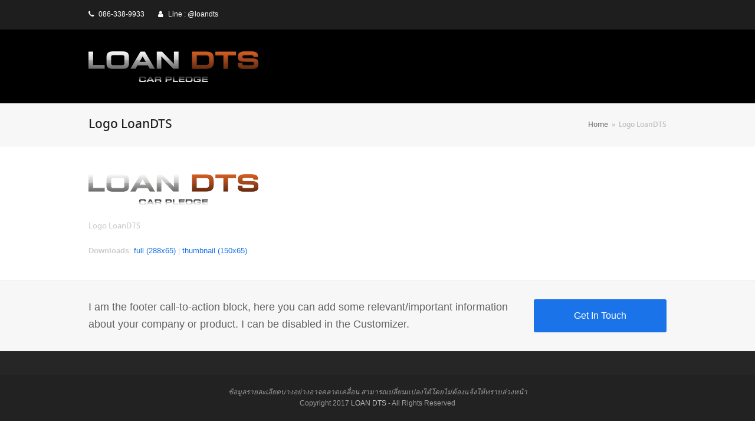

--- FILE ---
content_type: text/html; charset=UTF-8
request_url: https://www.loandts.com/logo-loandts-carpledge/
body_size: 9280
content:
<!doctype html>
<html dir="ltr" lang="en-US" prefix="og: https://ogp.me/ns#" itemscope itemtype="http://schema.org/WebPage">
<head>
<!-- Google Tag Manager -->
<script>(function(w,d,s,l,i){w[l]=w[l]||[];w[l].push({'gtm.start':
new Date().getTime(),event:'gtm.js'});var f=d.getElementsByTagName(s)[0],
j=d.createElement(s),dl=l!='dataLayer'?'&l='+l:'';j.async=true;j.src=
'https://www.googletagmanager.com/gtm.js?id='+i+dl;f.parentNode.insertBefore(j,f);
})(window,document,'script','dataLayer','GTM-52ZRX27');</script>
<!-- End Google Tag Manager -->
<meta charset="UTF-8">
<link rel="profile" href="https://gmpg.org/xfn/11">
<title>Logo LoanDTS | LOAN DTS</title>
	<style>img:is([sizes="auto" i], [sizes^="auto," i]) { contain-intrinsic-size: 3000px 1500px }</style>
	
		<!-- All in One SEO 4.8.7 - aioseo.com -->
	<meta name="description" content="Logo LoanDTS" />
	<meta name="robots" content="max-image-preview:large" />
	<meta name="author" content="dtsadmin"/>
	<link rel="canonical" href="https://www.loandts.com/logo-loandts-carpledge/" />
	<meta name="generator" content="All in One SEO (AIOSEO) 4.8.7" />
		<meta property="og:locale" content="en_US" />
		<meta property="og:site_name" content="LOAN DTS | รับจำนำจอด รถยนต์ทุกประเภท ธุรกิจมีปัญหา ร้อนเงิน ต้องการเงินหมุนระยะสั้น ให้เงินด่วน ไปหมุนได้ทันใจ เร็วกว่า “สถาบันการเงิน”" />
		<meta property="og:type" content="article" />
		<meta property="og:title" content="Logo LoanDTS | LOAN DTS" />
		<meta property="og:url" content="https://www.loandts.com/logo-loandts-carpledge/" />
		<meta property="article:published_time" content="2020-04-29T05:52:02+00:00" />
		<meta property="article:modified_time" content="2020-04-29T05:52:12+00:00" />
		<meta name="twitter:card" content="summary" />
		<meta name="twitter:title" content="Logo LoanDTS | LOAN DTS" />
		<script type="application/ld+json" class="aioseo-schema">
			{"@context":"https:\/\/schema.org","@graph":[{"@type":"BreadcrumbList","@id":"https:\/\/www.loandts.com\/logo-loandts-carpledge\/#breadcrumblist","itemListElement":[{"@type":"ListItem","@id":"https:\/\/www.loandts.com#listItem","position":1,"name":"Home","item":"https:\/\/www.loandts.com","nextItem":{"@type":"ListItem","@id":"https:\/\/www.loandts.com\/logo-loandts-carpledge\/#listItem","name":"Logo LoanDTS"}},{"@type":"ListItem","@id":"https:\/\/www.loandts.com\/logo-loandts-carpledge\/#listItem","position":2,"name":"Logo LoanDTS","previousItem":{"@type":"ListItem","@id":"https:\/\/www.loandts.com#listItem","name":"Home"}}]},{"@type":"ItemPage","@id":"https:\/\/www.loandts.com\/logo-loandts-carpledge\/#itempage","url":"https:\/\/www.loandts.com\/logo-loandts-carpledge\/","name":"Logo LoanDTS | LOAN DTS","description":"Logo LoanDTS","inLanguage":"en-US","isPartOf":{"@id":"https:\/\/www.loandts.com\/#website"},"breadcrumb":{"@id":"https:\/\/www.loandts.com\/logo-loandts-carpledge\/#breadcrumblist"},"author":{"@id":"https:\/\/www.loandts.com\/author\/dtsadmin\/#author"},"creator":{"@id":"https:\/\/www.loandts.com\/author\/dtsadmin\/#author"},"datePublished":"2020-04-29T12:52:02+07:00","dateModified":"2020-04-29T12:52:12+07:00"},{"@type":"Organization","@id":"https:\/\/www.loandts.com\/#organization","name":"LOAN DTS","description":"\u0e23\u0e31\u0e1a\u0e08\u0e33\u0e19\u0e33\u0e08\u0e2d\u0e14 \u0e23\u0e16\u0e22\u0e19\u0e15\u0e4c\u0e17\u0e38\u0e01\u0e1b\u0e23\u0e30\u0e40\u0e20\u0e17 \u0e18\u0e38\u0e23\u0e01\u0e34\u0e08\u0e21\u0e35\u0e1b\u0e31\u0e0d\u0e2b\u0e32 \u0e23\u0e49\u0e2d\u0e19\u0e40\u0e07\u0e34\u0e19 \u0e15\u0e49\u0e2d\u0e07\u0e01\u0e32\u0e23\u0e40\u0e07\u0e34\u0e19\u0e2b\u0e21\u0e38\u0e19\u0e23\u0e30\u0e22\u0e30\u0e2a\u0e31\u0e49\u0e19 \u0e43\u0e2b\u0e49\u0e40\u0e07\u0e34\u0e19\u0e14\u0e48\u0e27\u0e19 \u0e44\u0e1b\u0e2b\u0e21\u0e38\u0e19\u0e44\u0e14\u0e49\u0e17\u0e31\u0e19\u0e43\u0e08 \u0e40\u0e23\u0e47\u0e27\u0e01\u0e27\u0e48\u0e32 \u201c\u0e2a\u0e16\u0e32\u0e1a\u0e31\u0e19\u0e01\u0e32\u0e23\u0e40\u0e07\u0e34\u0e19\u201d","url":"https:\/\/www.loandts.com\/"},{"@type":"Person","@id":"https:\/\/www.loandts.com\/author\/dtsadmin\/#author","url":"https:\/\/www.loandts.com\/author\/dtsadmin\/","name":"dtsadmin","image":{"@type":"ImageObject","@id":"https:\/\/www.loandts.com\/logo-loandts-carpledge\/#authorImage","url":"https:\/\/secure.gravatar.com\/avatar\/4cd4b26f53044efbe7b065881b2c9c8d9ef72f9469fd5545797848a41c46d15d?s=96&d=mm&r=g","width":96,"height":96,"caption":"dtsadmin"}},{"@type":"WebSite","@id":"https:\/\/www.loandts.com\/#website","url":"https:\/\/www.loandts.com\/","name":"LOAN DTS","description":"\u0e23\u0e31\u0e1a\u0e08\u0e33\u0e19\u0e33\u0e08\u0e2d\u0e14 \u0e23\u0e16\u0e22\u0e19\u0e15\u0e4c\u0e17\u0e38\u0e01\u0e1b\u0e23\u0e30\u0e40\u0e20\u0e17 \u0e18\u0e38\u0e23\u0e01\u0e34\u0e08\u0e21\u0e35\u0e1b\u0e31\u0e0d\u0e2b\u0e32 \u0e23\u0e49\u0e2d\u0e19\u0e40\u0e07\u0e34\u0e19 \u0e15\u0e49\u0e2d\u0e07\u0e01\u0e32\u0e23\u0e40\u0e07\u0e34\u0e19\u0e2b\u0e21\u0e38\u0e19\u0e23\u0e30\u0e22\u0e30\u0e2a\u0e31\u0e49\u0e19 \u0e43\u0e2b\u0e49\u0e40\u0e07\u0e34\u0e19\u0e14\u0e48\u0e27\u0e19 \u0e44\u0e1b\u0e2b\u0e21\u0e38\u0e19\u0e44\u0e14\u0e49\u0e17\u0e31\u0e19\u0e43\u0e08 \u0e40\u0e23\u0e47\u0e27\u0e01\u0e27\u0e48\u0e32 \u201c\u0e2a\u0e16\u0e32\u0e1a\u0e31\u0e19\u0e01\u0e32\u0e23\u0e40\u0e07\u0e34\u0e19\u201d","inLanguage":"en-US","publisher":{"@id":"https:\/\/www.loandts.com\/#organization"}}]}
		</script>
		<!-- All in One SEO -->

<meta name="generator" content="Total WordPress Theme v5.1.2">
<meta name="viewport" content="width=device-width, initial-scale=1">
<meta http-equiv="X-UA-Compatible" content="IE=edge" />
<link rel="alternate" type="application/rss+xml" title="LOAN DTS &raquo; Feed" href="https://www.loandts.com/feed/" />
<link rel="alternate" type="application/rss+xml" title="LOAN DTS &raquo; Comments Feed" href="https://www.loandts.com/comments/feed/" />
<link rel="alternate" type="application/rss+xml" title="LOAN DTS &raquo; Logo LoanDTS Comments Feed" href="https://www.loandts.com/feed/?attachment_id=4819" />
<link rel='stylesheet' id='js_composer_front-css' href='https://www.loandts.com/wp-content/plugins/js_composer/assets/css/js_composer.min.css?ver=6.6.0' media='all' />
<link rel='stylesheet' id='wp-block-library-css' href='https://www.loandts.com/wp-includes/css/dist/block-library/style.min.css?ver=6.8.3' media='all' />
<style id='classic-theme-styles-inline-css'>
/*! This file is auto-generated */
.wp-block-button__link{color:#fff;background-color:#32373c;border-radius:9999px;box-shadow:none;text-decoration:none;padding:calc(.667em + 2px) calc(1.333em + 2px);font-size:1.125em}.wp-block-file__button{background:#32373c;color:#fff;text-decoration:none}
</style>
<style id='global-styles-inline-css'>
:root{--wp--preset--aspect-ratio--square: 1;--wp--preset--aspect-ratio--4-3: 4/3;--wp--preset--aspect-ratio--3-4: 3/4;--wp--preset--aspect-ratio--3-2: 3/2;--wp--preset--aspect-ratio--2-3: 2/3;--wp--preset--aspect-ratio--16-9: 16/9;--wp--preset--aspect-ratio--9-16: 9/16;--wp--preset--color--black: #000000;--wp--preset--color--cyan-bluish-gray: #abb8c3;--wp--preset--color--white: #ffffff;--wp--preset--color--pale-pink: #f78da7;--wp--preset--color--vivid-red: #cf2e2e;--wp--preset--color--luminous-vivid-orange: #ff6900;--wp--preset--color--luminous-vivid-amber: #fcb900;--wp--preset--color--light-green-cyan: #7bdcb5;--wp--preset--color--vivid-green-cyan: #00d084;--wp--preset--color--pale-cyan-blue: #8ed1fc;--wp--preset--color--vivid-cyan-blue: #0693e3;--wp--preset--color--vivid-purple: #9b51e0;--wp--preset--gradient--vivid-cyan-blue-to-vivid-purple: linear-gradient(135deg,rgba(6,147,227,1) 0%,rgb(155,81,224) 100%);--wp--preset--gradient--light-green-cyan-to-vivid-green-cyan: linear-gradient(135deg,rgb(122,220,180) 0%,rgb(0,208,130) 100%);--wp--preset--gradient--luminous-vivid-amber-to-luminous-vivid-orange: linear-gradient(135deg,rgba(252,185,0,1) 0%,rgba(255,105,0,1) 100%);--wp--preset--gradient--luminous-vivid-orange-to-vivid-red: linear-gradient(135deg,rgba(255,105,0,1) 0%,rgb(207,46,46) 100%);--wp--preset--gradient--very-light-gray-to-cyan-bluish-gray: linear-gradient(135deg,rgb(238,238,238) 0%,rgb(169,184,195) 100%);--wp--preset--gradient--cool-to-warm-spectrum: linear-gradient(135deg,rgb(74,234,220) 0%,rgb(151,120,209) 20%,rgb(207,42,186) 40%,rgb(238,44,130) 60%,rgb(251,105,98) 80%,rgb(254,248,76) 100%);--wp--preset--gradient--blush-light-purple: linear-gradient(135deg,rgb(255,206,236) 0%,rgb(152,150,240) 100%);--wp--preset--gradient--blush-bordeaux: linear-gradient(135deg,rgb(254,205,165) 0%,rgb(254,45,45) 50%,rgb(107,0,62) 100%);--wp--preset--gradient--luminous-dusk: linear-gradient(135deg,rgb(255,203,112) 0%,rgb(199,81,192) 50%,rgb(65,88,208) 100%);--wp--preset--gradient--pale-ocean: linear-gradient(135deg,rgb(255,245,203) 0%,rgb(182,227,212) 50%,rgb(51,167,181) 100%);--wp--preset--gradient--electric-grass: linear-gradient(135deg,rgb(202,248,128) 0%,rgb(113,206,126) 100%);--wp--preset--gradient--midnight: linear-gradient(135deg,rgb(2,3,129) 0%,rgb(40,116,252) 100%);--wp--preset--font-size--small: 13px;--wp--preset--font-size--medium: 20px;--wp--preset--font-size--large: 36px;--wp--preset--font-size--x-large: 42px;--wp--preset--spacing--20: 0.44rem;--wp--preset--spacing--30: 0.67rem;--wp--preset--spacing--40: 1rem;--wp--preset--spacing--50: 1.5rem;--wp--preset--spacing--60: 2.25rem;--wp--preset--spacing--70: 3.38rem;--wp--preset--spacing--80: 5.06rem;--wp--preset--shadow--natural: 6px 6px 9px rgba(0, 0, 0, 0.2);--wp--preset--shadow--deep: 12px 12px 50px rgba(0, 0, 0, 0.4);--wp--preset--shadow--sharp: 6px 6px 0px rgba(0, 0, 0, 0.2);--wp--preset--shadow--outlined: 6px 6px 0px -3px rgba(255, 255, 255, 1), 6px 6px rgba(0, 0, 0, 1);--wp--preset--shadow--crisp: 6px 6px 0px rgba(0, 0, 0, 1);}:where(.is-layout-flex){gap: 0.5em;}:where(.is-layout-grid){gap: 0.5em;}body .is-layout-flex{display: flex;}.is-layout-flex{flex-wrap: wrap;align-items: center;}.is-layout-flex > :is(*, div){margin: 0;}body .is-layout-grid{display: grid;}.is-layout-grid > :is(*, div){margin: 0;}:where(.wp-block-columns.is-layout-flex){gap: 2em;}:where(.wp-block-columns.is-layout-grid){gap: 2em;}:where(.wp-block-post-template.is-layout-flex){gap: 1.25em;}:where(.wp-block-post-template.is-layout-grid){gap: 1.25em;}.has-black-color{color: var(--wp--preset--color--black) !important;}.has-cyan-bluish-gray-color{color: var(--wp--preset--color--cyan-bluish-gray) !important;}.has-white-color{color: var(--wp--preset--color--white) !important;}.has-pale-pink-color{color: var(--wp--preset--color--pale-pink) !important;}.has-vivid-red-color{color: var(--wp--preset--color--vivid-red) !important;}.has-luminous-vivid-orange-color{color: var(--wp--preset--color--luminous-vivid-orange) !important;}.has-luminous-vivid-amber-color{color: var(--wp--preset--color--luminous-vivid-amber) !important;}.has-light-green-cyan-color{color: var(--wp--preset--color--light-green-cyan) !important;}.has-vivid-green-cyan-color{color: var(--wp--preset--color--vivid-green-cyan) !important;}.has-pale-cyan-blue-color{color: var(--wp--preset--color--pale-cyan-blue) !important;}.has-vivid-cyan-blue-color{color: var(--wp--preset--color--vivid-cyan-blue) !important;}.has-vivid-purple-color{color: var(--wp--preset--color--vivid-purple) !important;}.has-black-background-color{background-color: var(--wp--preset--color--black) !important;}.has-cyan-bluish-gray-background-color{background-color: var(--wp--preset--color--cyan-bluish-gray) !important;}.has-white-background-color{background-color: var(--wp--preset--color--white) !important;}.has-pale-pink-background-color{background-color: var(--wp--preset--color--pale-pink) !important;}.has-vivid-red-background-color{background-color: var(--wp--preset--color--vivid-red) !important;}.has-luminous-vivid-orange-background-color{background-color: var(--wp--preset--color--luminous-vivid-orange) !important;}.has-luminous-vivid-amber-background-color{background-color: var(--wp--preset--color--luminous-vivid-amber) !important;}.has-light-green-cyan-background-color{background-color: var(--wp--preset--color--light-green-cyan) !important;}.has-vivid-green-cyan-background-color{background-color: var(--wp--preset--color--vivid-green-cyan) !important;}.has-pale-cyan-blue-background-color{background-color: var(--wp--preset--color--pale-cyan-blue) !important;}.has-vivid-cyan-blue-background-color{background-color: var(--wp--preset--color--vivid-cyan-blue) !important;}.has-vivid-purple-background-color{background-color: var(--wp--preset--color--vivid-purple) !important;}.has-black-border-color{border-color: var(--wp--preset--color--black) !important;}.has-cyan-bluish-gray-border-color{border-color: var(--wp--preset--color--cyan-bluish-gray) !important;}.has-white-border-color{border-color: var(--wp--preset--color--white) !important;}.has-pale-pink-border-color{border-color: var(--wp--preset--color--pale-pink) !important;}.has-vivid-red-border-color{border-color: var(--wp--preset--color--vivid-red) !important;}.has-luminous-vivid-orange-border-color{border-color: var(--wp--preset--color--luminous-vivid-orange) !important;}.has-luminous-vivid-amber-border-color{border-color: var(--wp--preset--color--luminous-vivid-amber) !important;}.has-light-green-cyan-border-color{border-color: var(--wp--preset--color--light-green-cyan) !important;}.has-vivid-green-cyan-border-color{border-color: var(--wp--preset--color--vivid-green-cyan) !important;}.has-pale-cyan-blue-border-color{border-color: var(--wp--preset--color--pale-cyan-blue) !important;}.has-vivid-cyan-blue-border-color{border-color: var(--wp--preset--color--vivid-cyan-blue) !important;}.has-vivid-purple-border-color{border-color: var(--wp--preset--color--vivid-purple) !important;}.has-vivid-cyan-blue-to-vivid-purple-gradient-background{background: var(--wp--preset--gradient--vivid-cyan-blue-to-vivid-purple) !important;}.has-light-green-cyan-to-vivid-green-cyan-gradient-background{background: var(--wp--preset--gradient--light-green-cyan-to-vivid-green-cyan) !important;}.has-luminous-vivid-amber-to-luminous-vivid-orange-gradient-background{background: var(--wp--preset--gradient--luminous-vivid-amber-to-luminous-vivid-orange) !important;}.has-luminous-vivid-orange-to-vivid-red-gradient-background{background: var(--wp--preset--gradient--luminous-vivid-orange-to-vivid-red) !important;}.has-very-light-gray-to-cyan-bluish-gray-gradient-background{background: var(--wp--preset--gradient--very-light-gray-to-cyan-bluish-gray) !important;}.has-cool-to-warm-spectrum-gradient-background{background: var(--wp--preset--gradient--cool-to-warm-spectrum) !important;}.has-blush-light-purple-gradient-background{background: var(--wp--preset--gradient--blush-light-purple) !important;}.has-blush-bordeaux-gradient-background{background: var(--wp--preset--gradient--blush-bordeaux) !important;}.has-luminous-dusk-gradient-background{background: var(--wp--preset--gradient--luminous-dusk) !important;}.has-pale-ocean-gradient-background{background: var(--wp--preset--gradient--pale-ocean) !important;}.has-electric-grass-gradient-background{background: var(--wp--preset--gradient--electric-grass) !important;}.has-midnight-gradient-background{background: var(--wp--preset--gradient--midnight) !important;}.has-small-font-size{font-size: var(--wp--preset--font-size--small) !important;}.has-medium-font-size{font-size: var(--wp--preset--font-size--medium) !important;}.has-large-font-size{font-size: var(--wp--preset--font-size--large) !important;}.has-x-large-font-size{font-size: var(--wp--preset--font-size--x-large) !important;}
:where(.wp-block-post-template.is-layout-flex){gap: 1.25em;}:where(.wp-block-post-template.is-layout-grid){gap: 1.25em;}
:where(.wp-block-columns.is-layout-flex){gap: 2em;}:where(.wp-block-columns.is-layout-grid){gap: 2em;}
:root :where(.wp-block-pullquote){font-size: 1.5em;line-height: 1.6;}
</style>
<link rel='stylesheet' id='rs-plugin-settings-css' href='https://www.loandts.com/wp-content/plugins/revslider/public/assets/css/rs6.css?ver=6.4.11' media='all' />
<style id='rs-plugin-settings-inline-css'>
#rs-demo-id {}
</style>
<link rel='stylesheet' id='wpex-style-css' href='https://www.loandts.com/wp-content/themes/Total/style.css?ver=5.1.2' media='all' />
<link rel='stylesheet' id='wpex-mobile-menu-breakpoint-max-css' href='https://www.loandts.com/wp-content/themes/Total/assets/css/wpex-mobile-menu-breakpoint-max.css?ver=5.1.2' media='only screen and (max-width:959px)' />
<link rel='stylesheet' id='wpex-mobile-menu-breakpoint-min-css' href='https://www.loandts.com/wp-content/themes/Total/assets/css/wpex-mobile-menu-breakpoint-min.css?ver=5.1.2' media='only screen and (min-width:960px)' />
<link rel='stylesheet' id='wpex-wpbakery-css' href='https://www.loandts.com/wp-content/themes/Total/assets/css/wpex-wpbakery.css?ver=5.1.2' media='all' />
<link rel='stylesheet' id='ticons-css' href='https://www.loandts.com/wp-content/themes/Total/assets/lib/ticons/css/ticons.min.css?ver=5.1.2' media='all' />
<link rel='stylesheet' id='vcex-shortcodes-css' href='https://www.loandts.com/wp-content/themes/Total/assets/css/vcex-shortcodes.css?ver=5.1.2' media='all' />
<link rel='stylesheet' id='seed-fonts-all-css' href='https://www.loandts.com/wp-content/plugins/seed-fonts/fonts/noto-sans-thai/font.css?ver=6.8.3' media='all' />
<style id='seed-fonts-all-inline-css'>
h1, h2, h3, h4, h5, h6, nav, .menu, .button, .price, ._heading,p{font-family: "noto-sans-thai",noto-sans,sans-serif !important; font-weight: 500 !important; }body {--s-heading:"noto-sans-thai",noto-sans,sans-serif !important}body {--s-heading-weight:500}
</style>
<script src="https://www.loandts.com/wp-includes/js/jquery/jquery.min.js?ver=3.7.1" id="jquery-core-js"></script>
<script src="https://www.loandts.com/wp-includes/js/jquery/jquery-migrate.min.js?ver=3.4.1" id="jquery-migrate-js"></script>
<script src="https://www.loandts.com/wp-content/plugins/revslider/public/assets/js/rbtools.min.js?ver=6.4.8" id="tp-tools-js"></script>
<script src="https://www.loandts.com/wp-content/plugins/revslider/public/assets/js/rs6.min.js?ver=6.4.11" id="revmin-js"></script>
<link rel="https://api.w.org/" href="https://www.loandts.com/wp-json/" /><link rel="alternate" title="JSON" type="application/json" href="https://www.loandts.com/wp-json/wp/v2/media/4819" /><link rel="EditURI" type="application/rsd+xml" title="RSD" href="https://www.loandts.com/xmlrpc.php?rsd" />
<meta name="generator" content="WordPress 6.8.3" />
<link rel='shortlink' href='https://www.loandts.com/?p=4819' />
<link rel="alternate" title="oEmbed (JSON)" type="application/json+oembed" href="https://www.loandts.com/wp-json/oembed/1.0/embed?url=https%3A%2F%2Fwww.loandts.com%2Flogo-loandts-carpledge%2F" />
<link rel="alternate" title="oEmbed (XML)" type="text/xml+oembed" href="https://www.loandts.com/wp-json/oembed/1.0/embed?url=https%3A%2F%2Fwww.loandts.com%2Flogo-loandts-carpledge%2F&#038;format=xml" />
<link rel="icon" href="https://www.loandts.com/wp-content/uploads/2019/06/32-loandts.jpg" sizes="32x32"><link rel="shortcut icon" href="https://www.loandts.com/wp-content/uploads/2019/06/32-loandts.jpg"><link rel="apple-touch-icon" href="https://www.loandts.com/wp-content/uploads/2019/06/57-loandts.jpg" sizes="57x57" ><link rel="apple-touch-icon" href="https://www.loandts.com/wp-content/uploads/2019/06/76-loandts.jpg" sizes="76x76" ><link rel="apple-touch-icon" href="https://www.loandts.com/wp-content/uploads/2019/06/120-loandts.jpg" sizes="120x120"><link rel="apple-touch-icon" href="https://www.loandts.com/wp-content/uploads/2019/06/152-loandts.jpg" sizes="114x114"><link rel="preload" href="https://www.loandts.com/wp-content/themes/Total/assets/lib/ticons/fonts/ticons-webfont.woff2" type="font/woff2" as="font" crossorigin><noscript><style>body .wpex-vc-row-stretched,body .vc_row-o-full-height{visibility:visible;}</style></noscript><script type="text/javascript">function setREVStartSize(e){
			//window.requestAnimationFrame(function() {				 
				window.RSIW = window.RSIW===undefined ? window.innerWidth : window.RSIW;	
				window.RSIH = window.RSIH===undefined ? window.innerHeight : window.RSIH;	
				try {								
					var pw = document.getElementById(e.c).parentNode.offsetWidth,
						newh;
					pw = pw===0 || isNaN(pw) ? window.RSIW : pw;
					e.tabw = e.tabw===undefined ? 0 : parseInt(e.tabw);
					e.thumbw = e.thumbw===undefined ? 0 : parseInt(e.thumbw);
					e.tabh = e.tabh===undefined ? 0 : parseInt(e.tabh);
					e.thumbh = e.thumbh===undefined ? 0 : parseInt(e.thumbh);
					e.tabhide = e.tabhide===undefined ? 0 : parseInt(e.tabhide);
					e.thumbhide = e.thumbhide===undefined ? 0 : parseInt(e.thumbhide);
					e.mh = e.mh===undefined || e.mh=="" || e.mh==="auto" ? 0 : parseInt(e.mh,0);		
					if(e.layout==="fullscreen" || e.l==="fullscreen") 						
						newh = Math.max(e.mh,window.RSIH);					
					else{					
						e.gw = Array.isArray(e.gw) ? e.gw : [e.gw];
						for (var i in e.rl) if (e.gw[i]===undefined || e.gw[i]===0) e.gw[i] = e.gw[i-1];					
						e.gh = e.el===undefined || e.el==="" || (Array.isArray(e.el) && e.el.length==0)? e.gh : e.el;
						e.gh = Array.isArray(e.gh) ? e.gh : [e.gh];
						for (var i in e.rl) if (e.gh[i]===undefined || e.gh[i]===0) e.gh[i] = e.gh[i-1];
											
						var nl = new Array(e.rl.length),
							ix = 0,						
							sl;					
						e.tabw = e.tabhide>=pw ? 0 : e.tabw;
						e.thumbw = e.thumbhide>=pw ? 0 : e.thumbw;
						e.tabh = e.tabhide>=pw ? 0 : e.tabh;
						e.thumbh = e.thumbhide>=pw ? 0 : e.thumbh;					
						for (var i in e.rl) nl[i] = e.rl[i]<window.RSIW ? 0 : e.rl[i];
						sl = nl[0];									
						for (var i in nl) if (sl>nl[i] && nl[i]>0) { sl = nl[i]; ix=i;}															
						var m = pw>(e.gw[ix]+e.tabw+e.thumbw) ? 1 : (pw-(e.tabw+e.thumbw)) / (e.gw[ix]);					
						newh =  (e.gh[ix] * m) + (e.tabh + e.thumbh);
					}				
					if(window.rs_init_css===undefined) window.rs_init_css = document.head.appendChild(document.createElement("style"));					
					document.getElementById(e.c).height = newh+"px";
					window.rs_init_css.innerHTML += "#"+e.c+"_wrapper { height: "+newh+"px }";				
				} catch(e){
					console.log("Failure at Presize of Slider:" + e)
				}					   
			//});
		  };</script>
		<style id="wp-custom-css">
			/* You can add your own CSS here. Click the help icon above to learn more. */#site-logo a.site-logo-text{color:#cccccc;background-image:url(https://www.loandts.com/wp-content/uploads/2017/11/loan-dts_logo_a2.png);text-indent:-9999px !important;float:left;width:289px;height:65px}.vc_toggle_content{background:#000;padding:10px}		</style>
		<noscript><style> .wpb_animate_when_almost_visible { opacity: 1; }</style></noscript><style data-type="wpex-css" id="wpex-css">.has-accent-background-color{background-color:#1a73e8}.has-accent-color{color:#1a73e8}/*TYPOGRAPHY*/body{color:#cccccc}h1,.wpex-h1{color:#ffffff}/*CUSTOMIZER STYLING*/#top-bar-wrap{background-color:#1e1e1e;border-color:#1e1e1e;color:#ffffff}.wpex-top-bar-sticky{background-color:#1e1e1e}#top-bar-content strong{color:#ffffff}#top-bar a:not(.theme-button):not(.wpex-social-btn){color:#ffffff}#top-bar a:not(.theme-button):not(.wpex-social-btn):hover{color:#cccccc}#site-header{background-color:#000000}#site-header-sticky-wrapper{background-color:#000000}#site-header-sticky-wrapper.is-sticky #site-header{background-color:#000000}.footer-has-reveal #site-header{background-color:#000000}#searchform-header-replace{background-color:#000000}body.wpex-has-vertical-header #site-header{background-color:#000000}#site-logo a.site-logo-text{color:#cccccc}#site-logo a.site-logo-text:hover{color:#ffffff}.vc_column-inner{margin-bottom:40px}</style></head>

<body data-rsssl=1 class="attachment wp-singular attachment-template-default single single-attachment postid-4819 attachmentid-4819 attachment-png wp-custom-logo wp-embed-responsive wp-theme-Total wpex-theme wpex-responsive full-width-main-layout no-composer wpex-live-site wpex-has-primary-bottom-spacing content-full-width has-topbar sidebar-widget-icons hasnt-overlay-header wpex-share-p-horizontal wpb-js-composer js-comp-ver-6.6.0 vc_responsive">
<!-- Google Tag Manager (noscript) -->
<noscript><iframe src="https://www.googletagmanager.com/ns.html?id=GTM-52ZRX27"
height="0" width="0" style="display:none;visibility:hidden"></iframe></noscript>
<!-- End Google Tag Manager (noscript) -->

	
	
	<div class="wpex-site-overlay"></div>
<a href="#content" class="skip-to-content">skip to Main Content</a><span data-ls_id="#site_top"></span>
	<div id="outer-wrap" class="wpex-clr">

		
		<div id="wrap" class="wpex-clr">

			

	
		<div id="top-bar-wrap" class="wpex-text-sm wpex-border-b wpex-border-main wpex-border-solid">

			<div id="top-bar" class="container wpex-relative wpex-py-15 wpex-md-flex wpex-justify-between wpex-items-center wpex-text-center wpex-md-text-initial">
	<div id="top-bar-content" class="has-content top-bar-left wpex-clr">

		
		
			<span class="ticon ticon-phone" style="color:#fff;margin-right:5px;"></span> 086-338-9933 <span class="ticon ticon-user" style="color:#fff;margin-left:20px;margin-right:5px;"></span> Line : @loandts
		
	</div>

</div>

		</div>

	



	<header id="site-header" class="header-one fixed-scroll custom-bg dyn-styles wpex-clr" itemscope="itemscope" itemtype="http://schema.org/WPHeader">

		
		<div id="site-header-inner" class="container wpex-clr">
<div id="site-logo" class="site-branding header-one-logo wpex-clr">
	<div id="site-logo-inner" class="wpex-clr"><a id="site-logo-link" href="https://www.loandts.com/" rel="home" class="main-logo"><img src="https://www.loandts.com/wp-content/uploads/2020/04/logo-loandts-carpledge.png" alt="LOAN DTS" class="logo-img" width="288" height="65" data-no-retina data-skip-lazy /></a></div>

</div>
<div id="searchform-dropdown" data-placeholder="Search" data-disable-autocomplete="true" class="header-searchform-wrap header-drop-widget wpex-invisible wpex-opacity-0 wpex-absolute wpex-shadow wpex-transition-all wpex-duration-200 wpex-translate-Z-0 wpex-text-initial wpex-z-10000 wpex-top-100 wpex-right-0 wpex-bg-white wpex-text-gray-600 wpex-border-accent wpex-border-solid wpex-border-t-3 wpex-p-15">
	
<form method="get" class="searchform" action="https://www.loandts.com/">
	<label>
		<span class="screen-reader-text">Search</span>
		<input type="search" class="field" name="s" placeholder="Search" />
	</label>
			<button type="submit" class="searchform-submit"><span class="ticon ticon-search" aria-hidden="true"></span><span class="screen-reader-text">Submit</span></button>
</form></div></div>

		
	</header>



			
			<main id="main" class="site-main wpex-clr">

				
<header class="page-header default-page-header wpex-supports-mods has-aside wpex-relative wpex-mb-40 wpex-bg-gray-100 wpex-py-20 wpex-border-t wpex-border-b wpex-border-solid wpex-border-gray-200 wpex-text-gray-700">

	
	<div class="page-header-inner container wpex-md-flex wpex-md-flex-wrap wpex-md-items-center wpex-md-justify-between">
<div class="page-header-content wpex-md-mr-15">

<h1 class="page-header-title wpex-block wpex-m-0 wpex-inherit-font-family wpex-not-italic wpex-tracking-normal wpex-leading-normal wpex-font-normal wpex-text-2xl wpex-text-gray-900"itemprop="headline">

	<span>Logo LoanDTS</span>

</h1>

</div>
<div class="page-header-aside wpex-md-text-right"><nav class="site-breadcrumbs position-page_header_aside wpex-text-sm" aria-label="You are here:"><span class="breadcrumb-trail wpex-clr" itemscope itemtype="http://schema.org/BreadcrumbList"><span class="trail-begin" itemprop="itemListElement" itemscope itemtype="http://schema.org/ListItem"><a itemprop="item" href="https://www.loandts.com/" rel="home"><span itemprop="name">Home</span></a><meta itemprop="position" content="1" /></span><span class="sep sep-1"> &raquo; </span><span class="trail-end">Logo LoanDTS</span></span></nav></div></div>

	
</header>


	<div class="container wpex-clr">

		
		<div id="primary" class="content-area">

			
			<div id="content" class="site-content">

				
				
						<div id="attachment-post-media"><img width="288" height="65" src="https://www.loandts.com/wp-content/uploads/2020/04/logo-loandts-carpledge.png" class="wpex-align-middle" alt="Logo LoanDTS" decoding="async" /></div>

						<div id="attachment-post-content" class="entry wpex-mt-20 wpex-clr"><p>Logo LoanDTS</p>
</div>

						<div id="attachment-post-footer" class="wpex-mt-20 wpex-last-mb-0">
							<strong>Downloads</strong>: <a href="https://www.loandts.com/wp-content/uploads/2020/04/logo-loandts-carpledge.png" title="full (288x65)">full (288x65)</a> | <a href="https://www.loandts.com/wp-content/uploads/2020/04/logo-loandts-carpledge-150x65.png" title="thumbnail (150x65)">thumbnail (150x65)</a>						</div>

					
				
				
			</div>

			
		</div>

		
	</div>


			
		</main>

		
		

<div id="footer-callout-wrap" class="wpex-bg-gray-100 wpex-py-30 wpex-border-solid wpex-border-gray-200 wpex-border-y wpex-text-gray-700">

	<div id="footer-callout" class="container wpex-md-flex wpex-md-items-center">

		
			<div id="footer-callout-left" class="footer-callout-content wpex-text-xl wpex-md-flex-grow wpex-md-w-75">I am the footer call-to-action block, here you can add some relevant/important information about your company or product. I can be disabled in the Customizer.</div>

			
				<div id="footer-callout-right" class="footer-callout-button wpex-mt-20 wpex-clr wpex-md-w-25 wpex-md-pl-20 wpex-md-mt-0"><a href="#" class="theme-button wpex-block wpex-text-center wpex-py-15 wpex-px-20 wpex-m-0 wpex-text-lg" target="_blank" rel="noopener noreferrer">Get In Touch</a></div>

			
		
	</div>

</div>

	
	    <footer id="footer" class="site-footer wpex-bg-gray-A900 wpex-text-gray-500" itemscope="itemscope" itemtype="http://schema.org/WPFooter">

	        
	        <div id="footer-inner" class="site-footer-inner container wpex-pt-40 wpex-clr">
<div id="footer-widgets" class="wpex-row wpex-clr gap-30">

	
	
	
	
	
	
	
	
</div></div>

	        
	    </footer>

	




	<div id="footer-bottom" class="wpex-bg-gray-900 wpex-py-20 wpex-text-gray-500 wpex-text-sm wpex-text-center">

		
		<div id="footer-bottom-inner" class="container"><div class="footer-bottom-flex wpex-clr">
<div id="copyright" class="wpex-last-mb-0"><span style="font-style: italic">ข้อมูลรายละเอียดบางอย่างอาจคลาดเคลื่อน สามารถเปลี่ยนแปลงได้โดยไม่ต้องแจ้งให้ทราบล่วงหน้า</span>
<br />
Copyright 2017 <a href="https://www.loandts.com/">LOAN DTS</a> - All Rights Reserved</div></div></div>

		
	</div>



	</div>

	
</div>


<div id="mobile-menu-search" class="wpex-hidden wpex-clr">
	<form method="get" action="https://www.loandts.com/" class="mobile-menu-searchform">
		<input type="search" name="s" autocomplete="off" placeholder="Search" aria-label="Search" />
						<button type="submit" class="searchform-submit" aria-label="Submit search"><span class="ticon ticon-search"></span></button>
	</form>
</div>


<a href="#outer-wrap" id="site-scroll-top" class="wpex-block wpex-fixed wpex-round wpex-text-center wpex-box-content wpex-transition-all wpex-duration-200 wpex-bottom-0 wpex-right-0 wpex-mr-25 wpex-mb-25 wpex-no-underline wpex-bg-gray-100 wpex-text-gray-500 wpex-hover-bg-accent wpex-hover-text-white wpex-invisible wpex-opacity-0" data-scroll-speed="1000" data-scroll-offset="100" data-scroll-easing="easeInOutExpo"><span class="ticon ticon-chevron-up" aria-hidden="true"></span><span class="screen-reader-text">Back To Top</span></a>


<script type="speculationrules">
{"prefetch":[{"source":"document","where":{"and":[{"href_matches":"\/*"},{"not":{"href_matches":["\/wp-*.php","\/wp-admin\/*","\/wp-content\/uploads\/*","\/wp-content\/*","\/wp-content\/plugins\/*","\/wp-content\/themes\/Total\/*","\/*\\?(.+)"]}},{"not":{"selector_matches":"a[rel~=\"nofollow\"]"}},{"not":{"selector_matches":".no-prefetch, .no-prefetch a"}}]},"eagerness":"conservative"}]}
</script>
<script src="https://www.loandts.com/wp-includes/js/comment-reply.min.js?ver=6.8.3" id="comment-reply-js" async data-wp-strategy="async"></script>
<script src="https://www.loandts.com/wp-content/themes/Total/assets/js/core/jquery.easing.min.js?ver=1.3.2" id="wpex-easing-js"></script>
<script id="wpex-core-js-extra">
var wpexLocalize = {"ajaxurl":"https:\/\/www.loandts.com\/wp-admin\/admin-ajax.php","isRTL":"","mainLayout":"full-width","menuSearchStyle":"drop_down","siteHeaderStyle":"one","megaMenuJS":"1","superfishDelay":"600","superfishSpeed":"fast","superfishSpeedOut":"fast","menuWidgetAccordion":"1","hasMobileMenu":"","mobileMenuBreakpoint":"959","mobileMenuStyle":"sidr","mobileMenuToggleStyle":"icon_buttons","mobileMenuAriaLabel":"Mobile menu","mobileMenuCloseAriaLabel":"Close mobile menu","responsiveDataBreakpoints":{"tl":"1024px","tp":"959px","pl":"767px","pp":"479px"},"i18n":{"openSubmenu":"Open submenu of %s","closeSubmenu":"Close submenu of %s"},"hasStickyHeader":"1","stickyHeaderStyle":"standard","hasStickyMobileHeader":"","overlayHeaderStickyTop":"0","stickyHeaderBreakPoint":"960","sidrSource":"#site-navigation, #mobile-menu-search","sidrDisplace":"","sidrSide":"right","sidrBodyNoScroll":"","sidrSpeed":"300","customSelects":".widget_categories form,.widget_archive select,.vcex-form-shortcode select","scrollToHash":"1","scrollToHashTimeout":"500","localScrollTargets":"li.local-scroll a, a.local-scroll, .local-scroll-link, .local-scroll-link > a","localScrollUpdateHash":"","localScrollHighlight":"1","localScrollSpeed":"1000","localScrollEasing":"easeInOutExpo"};
</script>
<script src="https://www.loandts.com/wp-content/themes/Total/assets/js/total.min.js?ver=5.1.2" id="wpex-core-js"></script>
<script src="https://www.loandts.com/wp-content/plugins/total-theme-core/inc/vcex/assets/js/vcex-shortcodes.min.js?ver=1.2.10" id="vcex-shortcodes-js"></script>

</body>
</html><!-- WP Fastest Cache file was created in 0.998 seconds, on December 30, 2025 @ 3:46 am --><!-- via php -->

--- FILE ---
content_type: text/plain
request_url: https://www.google-analytics.com/j/collect?v=1&_v=j102&a=2018797284&t=pageview&_s=1&dl=https%3A%2F%2Fwww.loandts.com%2Flogo-loandts-carpledge%2F&ul=en-us%40posix&dt=Logo%20LoanDTS%20%7C%20LOAN%20DTS&sr=1280x720&vp=1280x720&_u=YEBAAEABAAAAACAAI~&jid=994654256&gjid=1243285521&cid=1496914720.1768856123&tid=UA-110384458-1&_gid=1396618722.1768856123&_r=1&_slc=1&gtm=45He61e1n8152ZRX27v78002262za200zd78002262&gcd=13l3l3l3l1l1&dma=0&tag_exp=103116026~103200004~104527906~104528500~104684208~104684211~105391253~115938466~115938468~116682875~117041588&z=118267615
body_size: -450
content:
2,cG-EYXSPSSNK7